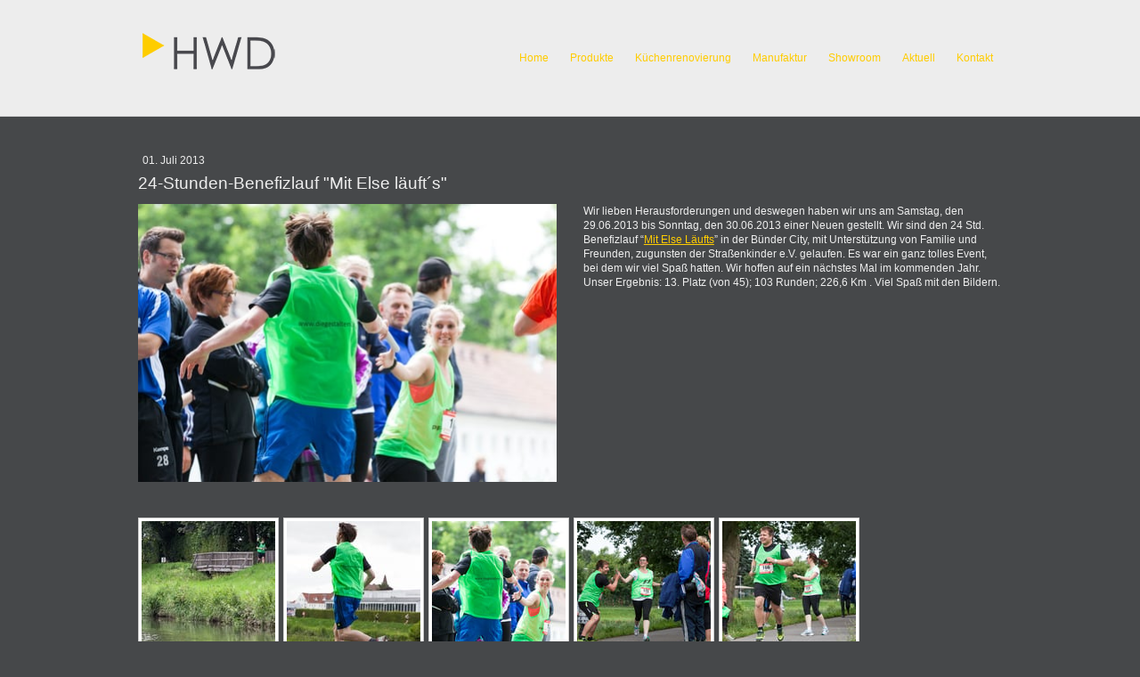

--- FILE ---
content_type: text/html; charset=UTF-8
request_url: https://www.hwd-design.de/2013/07/01/24-stunden-benefizlauf-mit-else-l%C3%A4uft-s/
body_size: 8008
content:
<!DOCTYPE html>
<html lang="de-DE"><head>
    <meta charset="utf-8"/>
    <link rel="dns-prefetch preconnect" href="https://u.jimcdn.com/" crossorigin="anonymous"/>
<link rel="dns-prefetch preconnect" href="https://assets.jimstatic.com/" crossorigin="anonymous"/>
<link rel="dns-prefetch preconnect" href="https://image.jimcdn.com" crossorigin="anonymous"/>
<meta http-equiv="X-UA-Compatible" content="IE=edge"/>
<meta name="description" content=""/>
<meta name="robots" content="index, follow, archive"/>
<meta property="st:section" content=""/>
<meta name="generator" content="Jimdo Creator"/>
<meta name="twitter:title" content="24-Stunden-Benefizlauf &quot;Mit Else läuft´s&quot;"/>
<meta name="twitter:description" content="Wir lieben Herausforderungen und deswegen haben wir uns am Samstag, den 29.06.2013 bis Sonntag, den 30.06.2013 einer Neuen gestellt. Wir sind den 24 Std. Benefizlauf “Mit Else Läufts” in der Bünder City, mit Unterstützung von Familie und Freunden, zugunsten der Straßenkinder e.V. gelaufen. Es war ein ganz tolles Event, bei dem wir viel Spaß hatten. Wir hoffen auf ein nächstes Mal im kommenden Jahr. Unser Ergebnis: 13. Platz (von 45); 103 Runden; 226,6 Km . Viel Spaß mit den Bildern."/>
<meta name="twitter:card" content="summary_large_image"/>
<meta property="og:url" content="http://www.hwd-design.de/2013/07/01/24-stunden-benefizlauf-mit-else-l%C3%A4uft-s/"/>
<meta property="og:title" content="24-Stunden-Benefizlauf &quot;Mit Else läuft´s&quot;"/>
<meta property="og:description" content="Wir lieben Herausforderungen und deswegen haben wir uns am Samstag, den 29.06.2013 bis Sonntag, den 30.06.2013 einer Neuen gestellt. Wir sind den 24 Std. Benefizlauf “Mit Else Läufts” in der Bünder City, mit Unterstützung von Familie und Freunden, zugunsten der Straßenkinder e.V. gelaufen. Es war ein ganz tolles Event, bei dem wir viel Spaß hatten. Wir hoffen auf ein nächstes Mal im kommenden Jahr. Unser Ergebnis: 13. Platz (von 45); 103 Runden; 226,6 Km . Viel Spaß mit den Bildern."/>
<meta property="og:type" content="article"/>
<meta property="og:locale" content="de_DE"/>
<meta property="og:site_name" content="HWD - Glasfronten, Schiebetüren, Nischenrückwände, Wandpaneelsystem"/>
<meta name="twitter:image" content="https://image.jimcdn.com/cdn-cgi/image//app/cms/storage/image/path/sa56630d06672c9c4/image/iba1fef39551910fa/version/1406011708/image.jpg"/>
<meta property="og:image" content="https://image.jimcdn.com/cdn-cgi/image//app/cms/storage/image/path/sa56630d06672c9c4/image/iba1fef39551910fa/version/1406011708/image.jpg"/>
<meta property="og:image:width" content="800"/>
<meta property="og:image:height" content="533"/>
<meta property="og:image:secure_url" content="https://image.jimcdn.com/cdn-cgi/image//app/cms/storage/image/path/sa56630d06672c9c4/image/iba1fef39551910fa/version/1406011708/image.jpg"/>
<meta property="article:published_time" content="2013-07-01 09:00:00"/>
<meta property="article:tag" content="Events"/><title>24-Stunden-Benefizlauf "Mit Else läuft´s" - HWD - Glasfronten, Schiebetüren, Nischenrückwände, Wandpaneelsystem</title>
<link rel="shortcut icon" href="https://u.jimcdn.com/cms/o/sa56630d06672c9c4/img/favicon.png?t=1400576558"/>
    <link rel="alternate" type="application/rss+xml" title="Blog" href="https://www.hwd-design.de/rss/blog"/>    
<link rel="canonical" href="https://www.hwd-design.de/2013/07/01/24-stunden-benefizlauf-mit-else-läuft-s/"/>

        <script src="https://assets.jimstatic.com/ckies.js.7c38a5f4f8d944ade39b.js"></script>

        <script src="https://assets.jimstatic.com/cookieControl.js.b05bf5f4339fa83b8e79.js"></script>
    <script>window.CookieControlSet.setToOff();</script>

    <style>html,body{margin:0}.hidden{display:none}.n{padding:5px}#emotion-header{position:relative}#emotion-header-logo,#emotion-header-title{position:absolute}</style>

        <link href="https://u.jimcdn.com/cms/o/sa56630d06672c9c4/layout/l22d18fad36ce5036/css/main.css?t=1769170025" rel="stylesheet" type="text/css" id="jimdo_main_css"/>
    <link href="https://u.jimcdn.com/cms/o/sa56630d06672c9c4/layout/l22d18fad36ce5036/css/layout.css?t=1481798905" rel="stylesheet" type="text/css" id="jimdo_layout_css"/>
    <link href="https://u.jimcdn.com/cms/o/sa56630d06672c9c4/layout/l22d18fad36ce5036/css/font.css?t=1769170025" rel="stylesheet" type="text/css" id="jimdo_font_css"/>
<script>     /* <![CDATA[ */     /*!  loadCss [c]2014 @scottjehl, Filament Group, Inc.  Licensed MIT */     window.loadCSS = window.loadCss = function(e,n,t){var r,l=window.document,a=l.createElement("link");if(n)r=n;else{var i=(l.body||l.getElementsByTagName("head")[0]).childNodes;r=i[i.length-1]}var o=l.styleSheets;a.rel="stylesheet",a.href=e,a.media="only x",r.parentNode.insertBefore(a,n?r:r.nextSibling);var d=function(e){for(var n=a.href,t=o.length;t--;)if(o[t].href===n)return e.call(a);setTimeout(function(){d(e)})};return a.onloadcssdefined=d,d(function(){a.media=t||"all"}),a};     window.onloadCSS = function(n,o){n.onload=function(){n.onload=null,o&&o.call(n)},"isApplicationInstalled"in navigator&&"onloadcssdefined"in n&&n.onloadcssdefined(o)}     /* ]]> */ </script>     <script>
// <![CDATA[
onloadCSS(loadCss('https://assets.jimstatic.com/web_oldtemplate.css.8dc49693c43d235ebcc9897c3acb1dd8.css') , function() {
    this.id = 'jimdo_web_css';
});
// ]]>
</script>
<link href="https://assets.jimstatic.com/web_oldtemplate.css.8dc49693c43d235ebcc9897c3acb1dd8.css" rel="preload" as="style"/>
<noscript>
<link href="https://assets.jimstatic.com/web_oldtemplate.css.8dc49693c43d235ebcc9897c3acb1dd8.css" rel="stylesheet"/>
</noscript>
    <script>
    //<![CDATA[
        var jimdoData = {"isTestserver":false,"isLcJimdoCom":false,"isJimdoHelpCenter":false,"isProtectedPage":false,"cstok":"2c1eff1c22565135cf569369bb6cf48a7b0223de","cacheJsKey":"eb4c932991e4eaf741d3c68fe0b16534c237a641","cacheCssKey":"eb4c932991e4eaf741d3c68fe0b16534c237a641","cdnUrl":"https:\/\/assets.jimstatic.com\/","minUrl":"https:\/\/assets.jimstatic.com\/app\/cdn\/min\/file\/","authUrl":"https:\/\/a.jimdo.com\/","webPath":"https:\/\/www.hwd-design.de\/","appUrl":"https:\/\/a.jimdo.com\/","cmsLanguage":"de_DE","isFreePackage":false,"mobile":false,"isDevkitTemplateUsed":false,"isTemplateResponsive":false,"websiteId":"sa56630d06672c9c4","pageId":1945152397,"packageId":2,"shop":{"deliveryTimeTexts":{"1":"1 - 3 Tage Lieferzeit","2":"3 - 5 Tage Lieferzeit","3":"5 - 8 Tage Lieferzeit"},"checkoutButtonText":"Zur Kasse","isReady":false,"currencyFormat":{"pattern":"#,##0.00 \u00a4","convertedPattern":"#,##0.00 $","symbols":{"GROUPING_SEPARATOR":".","DECIMAL_SEPARATOR":",","CURRENCY_SYMBOL":"\u20ac"}},"currencyLocale":"de_DE"},"tr":{"gmap":{"searchNotFound":"Die angegebene Adresse konnte nicht gefunden werden.","routeNotFound":"Die Anfahrtsroute konnte nicht berechnet werden. M\u00f6gliche Gr\u00fcnde: Die Startadresse ist zu ungenau oder zu weit von der Zieladresse entfernt."},"shop":{"checkoutSubmit":{"next":"N\u00e4chster Schritt","wait":"Bitte warten"},"paypalError":"Da ist leider etwas schiefgelaufen. Bitte versuche es erneut!","cartBar":"Zum Warenkorb","maintenance":"Dieser Shop ist vor\u00fcbergehend leider nicht erreichbar. Bitte probieren Sie es sp\u00e4ter noch einmal.","addToCartOverlay":{"productInsertedText":"Der Artikel wurde dem Warenkorb hinzugef\u00fcgt.","continueShoppingText":"Weiter einkaufen","reloadPageText":"neu laden"},"notReadyText":"Dieser Shop ist noch nicht vollst\u00e4ndig eingerichtet.","numLeftText":"Mehr als {:num} Exemplare dieses Artikels sind z.Z. leider nicht verf\u00fcgbar.","oneLeftText":"Es ist leider nur noch ein Exemplar dieses Artikels verf\u00fcgbar."},"common":{"timeout":"Es ist ein Fehler aufgetreten. Die von dir ausgew\u00e4hlte Aktion wurde abgebrochen. Bitte versuche es in ein paar Minuten erneut."},"form":{"badRequest":"Es ist ein Fehler aufgetreten: Die Eingaben konnten leider nicht \u00fcbermittelt werden. Bitte versuche es sp\u00e4ter noch einmal!"}},"jQuery":"jimdoGen002","isJimdoMobileApp":false,"bgConfig":null,"bgFullscreen":null,"responsiveBreakpointLandscape":767,"responsiveBreakpointPortrait":480,"copyableHeadlineLinks":false,"tocGeneration":false,"googlemapsConsoleKey":false,"loggingForAnalytics":false,"loggingForPredefinedPages":false,"isFacebookPixelIdEnabled":false,"userAccountId":"1ffd4647-8fc6-41ec-a7b1-35e90f5f2548"};
    // ]]>
</script>

     <script> (function(window) { 'use strict'; var regBuff = window.__regModuleBuffer = []; var regModuleBuffer = function() { var args = [].slice.call(arguments); regBuff.push(args); }; if (!window.regModule) { window.regModule = regModuleBuffer; } })(window); </script>
    <script src="https://assets.jimstatic.com/web.js.58bdb3da3da85b5697c0.js" async="true"></script>
    <script src="https://assets.jimstatic.com/at.js.62588d64be2115a866ce.js"></script>

<style type="text-css">
<![CDATA[

#emotion-header-container .gutter {background-color: transparent !important;}

]]>
</style>

    
</head>

<body class="body cc-page cc-page-blog cc-pagemode-default cc-content-parent" id="page-1945152397">

<div id="cc-inner" class="cc-content-parent"><div class="topbar mw">
	<div class="wrap">
		<div class="emotion">
		    
<div id="emotion-header" data-action="emoHeader" style="background: transparent;width: 300px; height: 100px;">
            <a href="https://www.hwd-design.de/" style="border: 0; text-decoration: none; cursor: pointer;">
    
    <img src="https://u.jimcdn.com/cms/o/sa56630d06672c9c4/emotion/crop/header.png?t=1402179445" id="emotion-header-img" alt=""/>



        <img id="emotion-header-logo" src="https://image.jimcdn.com/cdn-cgi/image//app/cms/storage/image/path/sa56630d06672c9c4/logo/version/1402179422/image.png" alt="" style="left: 3%; top: 22%;                 border: none;                  padding: 0px;                  background: transparent;              "/>
    


    <strong id="emotion-header-title" style="             left: 0%;             top: 4%;             font: normal normal 60px/120% Helvetica, Arial, sans-serif;             color: #46484A;                             display: none;                         "></strong>
            </a>
        </div>


		</div>
		<div class="header">
			<div class="ct"></div>
			<div class="nav">
				<div data-container="navigation"><div class="j-nav-variant-standard"><ul id="mainNav1" class="mainNav1"><li id="cc-nav-view-1891086297"><a href="/" class="level_1"><span>Home</span></a></li><li id="cc-nav-view-1891086397"><a href="/produkte/" class="level_1"><span>Produkte</span></a></li><li id="cc-nav-view-1891282597"><a href="/küchenrenovierung/" class="level_1"><span>Küchenrenovierung</span></a></li><li id="cc-nav-view-1891285097"><a href="/manufaktur/" class="level_1"><span>Manufaktur</span></a></li><li id="cc-nav-view-1891282697"><a href="/showroom/" class="level_1"><span>Showroom</span></a></li><li id="cc-nav-view-1944663397"><a href="/aktuell/" class="level_1"><span>Aktuell</span></a></li><li id="cc-nav-view-1891285997"><a href="/kontakt/" class="level_1"><span>Kontakt</span></a></li></ul></div></div>
			</div>
		</div>
	</div>
</div>
<div id="container" class="mw cc-content-parent">
	<div class="wrap cc-content-parent">
		<div class="subnav">
	        <div data-container="navigation"><div class="j-nav-variant-standard"></div></div>
	        <div data-container="navigation"><div class="j-nav-variant-standard"></div></div>
		</div>
		<div class="content cc-content-parent">
			<div id="content_area" data-container="content"><div id="content_start"></div>
        <div class="n j-blog-meta j-blog-post--header">
    <div class="j-text j-module n">
                <span class="j-text j-blog-post--date">
            01. Juli 2013        </span>
    </div>
    <h1 class="j-blog-header j-blog-headline j-blog-post--headline">24-Stunden-Benefizlauf "Mit Else läuft´s"</h1>
</div>

        <div id="cc-matrix-2513523097"><div id="cc-m-9564949897" class="j-module n j-hgrid ">    <div class="cc-m-hgrid-column" style="width: 49%;">
        <div id="cc-matrix-2513523497"><div id="cc-m-9564952597" class="j-module n j-imageSubtitle "><figure class="cc-imagewrapper cc-m-image-align-1">
<img srcset="https://image.jimcdn.com/cdn-cgi/image/width=320%2Cheight=10000%2Cfit=contain%2Cformat=jpg%2C/app/cms/storage/image/path/sa56630d06672c9c4/image/iba1fef39551910fa/version/1406011708/image.jpg 320w, https://image.jimcdn.com/cdn-cgi/image/width=471%2Cheight=10000%2Cfit=contain%2Cformat=jpg%2C/app/cms/storage/image/path/sa56630d06672c9c4/image/iba1fef39551910fa/version/1406011708/image.jpg 471w, https://image.jimcdn.com/cdn-cgi/image/width=640%2Cheight=10000%2Cfit=contain%2Cformat=jpg%2C/app/cms/storage/image/path/sa56630d06672c9c4/image/iba1fef39551910fa/version/1406011708/image.jpg 640w, https://image.jimcdn.com/cdn-cgi/image//app/cms/storage/image/path/sa56630d06672c9c4/image/iba1fef39551910fa/version/1406011708/image.jpg 800w" sizes="(min-width: 471px) 471px, 100vw" id="cc-m-imagesubtitle-image-9564952597" src="https://image.jimcdn.com/cdn-cgi/image/width=471%2Cheight=10000%2Cfit=contain%2Cformat=jpg%2C/app/cms/storage/image/path/sa56630d06672c9c4/image/iba1fef39551910fa/version/1406011708/image.jpg" alt="" class="" data-src-width="800" data-src-height="533" data-src="https://image.jimcdn.com/cdn-cgi/image/width=471%2Cheight=10000%2Cfit=contain%2Cformat=jpg%2C/app/cms/storage/image/path/sa56630d06672c9c4/image/iba1fef39551910fa/version/1406011708/image.jpg" data-image-id="6619998697"/>    

</figure>

<div class="cc-clear"></div>
<script id="cc-m-reg-9564952597">// <![CDATA[

    window.regModule("module_imageSubtitle", {"data":{"imageExists":true,"hyperlink":"","hyperlink_target":"","hyperlinkAsString":"","pinterest":"0","id":9564952597,"widthEqualsContent":"0","resizeWidth":"471","resizeHeight":314},"id":9564952597});
// ]]>
</script></div></div>    </div>
            <div class="cc-m-hgrid-separator" data-display="cms-only"><div></div></div>
        <div class="cc-m-hgrid-column last" style="width: 49%;">
        <div id="cc-matrix-2513523597"><div id="cc-m-9564950097" class="j-module n j-text "><p>
    Wir lieben Herausforderungen und deswegen haben wir uns am Samstag, den 29.06.2013 bis Sonntag, den 30.06.2013 einer Neuen gestellt. Wir sind den 24 Std. Benefizlauf “<a href="http://www.24std-buen.de/" target="_blank">Mit Else Läufts</a>” in der Bünder City, mit Unterstützung von Familie und Freunden, zugunsten der Straßenkinder e.V. gelaufen. Es war ein ganz tolles
    Event, bei dem wir viel Spaß hatten. Wir hoffen auf ein nächstes Mal im kommenden Jahr. Unser Ergebnis: 13. Platz (von 45); 103 Runden; 226,6 Km . Viel Spaß mit den Bildern.
</p></div></div>    </div>
    
<div class="cc-m-hgrid-overlay" data-display="cms-only"></div>

<br class="cc-clear"/>

</div><div id="cc-m-9564957597" class="j-module n j-spacing "><div class="cc-m-spacing-wrapper">

    <div class="cc-m-spacer" style="height: 20px;">
    
</div>

    </div>
</div><div id="cc-m-9564953197" class="j-module n j-gallery "><div class="cc-m-gallery-container ccgalerie clearover" id="cc-m-gallery-9564953197">
            <div class="thumb_sq1" id="gallery_thumb_6620001697" style="width:158px; height:158px;">
            <div>
                
                <a rel="lightbox[9564953197]" href="javascript:" data-href="https://image.jimcdn.com/cdn-cgi/image//app/cms/storage/image/path/sa56630d06672c9c4/image/ie3fc954d7df6f622/version/1406012210/image.jpg" data-title=""><img src="https://image.jimcdn.com/cdn-cgi/image/width=150%2Cheight=150%2Cfit=crop%2Cformat=jpg%2C/app/cms/storage/image/path/sa56630d06672c9c4/image/ie3fc954d7df6f622/version/1406012210/image.jpg" data-orig-width="800" data-orig-height="533" alt="" data-subtitle=""/></a>            </div>
        </div>
            <div class="thumb_sq1" id="gallery_thumb_6620003397" style="width:158px; height:158px;">
            <div>
                
                <a rel="lightbox[9564953197]" href="javascript:" data-href="https://image.jimcdn.com/cdn-cgi/image//app/cms/storage/image/path/sa56630d06672c9c4/image/i9894124a02f8f526/version/1406012210/image.jpg" data-title=""><img src="https://image.jimcdn.com/cdn-cgi/image/width=150%2Cheight=150%2Cfit=crop%2Cformat=jpg%2C/app/cms/storage/image/path/sa56630d06672c9c4/image/i9894124a02f8f526/version/1406012210/image.jpg" data-orig-width="533" data-orig-height="800" alt="" data-subtitle=""/></a>            </div>
        </div>
            <div class="thumb_sq1" id="gallery_thumb_6620000997" style="width:158px; height:158px;">
            <div>
                
                <a rel="lightbox[9564953197]" href="javascript:" data-href="https://image.jimcdn.com/cdn-cgi/image//app/cms/storage/image/path/sa56630d06672c9c4/image/id7d8db13873bab96/version/1406012210/image.jpg" data-title=""><img src="https://image.jimcdn.com/cdn-cgi/image/width=150%2Cheight=150%2Cfit=crop%2Cformat=jpg%2C/app/cms/storage/image/path/sa56630d06672c9c4/image/id7d8db13873bab96/version/1406012210/image.jpg" data-orig-width="800" data-orig-height="533" alt="" data-subtitle=""/></a>            </div>
        </div>
            <div class="thumb_sq1" id="gallery_thumb_6620001297" style="width:158px; height:158px;">
            <div>
                
                <a rel="lightbox[9564953197]" href="javascript:" data-href="https://image.jimcdn.com/cdn-cgi/image//app/cms/storage/image/path/sa56630d06672c9c4/image/i2dfd796ebd21e5f7/version/1406012210/image.jpg" data-title=""><img src="https://image.jimcdn.com/cdn-cgi/image/width=150%2Cheight=150%2Cfit=crop%2Cformat=jpg%2C/app/cms/storage/image/path/sa56630d06672c9c4/image/i2dfd796ebd21e5f7/version/1406012210/image.jpg" data-orig-width="800" data-orig-height="533" alt="" data-subtitle=""/></a>            </div>
        </div>
            <div class="thumb_sq1" id="gallery_thumb_6620001497" style="width:158px; height:158px;">
            <div>
                
                <a rel="lightbox[9564953197]" href="javascript:" data-href="https://image.jimcdn.com/cdn-cgi/image//app/cms/storage/image/path/sa56630d06672c9c4/image/ia4a6861b6443d81c/version/1406012210/image.jpg" data-title=""><img src="https://image.jimcdn.com/cdn-cgi/image/width=150%2Cheight=150%2Cfit=crop%2Cformat=jpg%2C/app/cms/storage/image/path/sa56630d06672c9c4/image/ia4a6861b6443d81c/version/1406012210/image.jpg" data-orig-width="800" data-orig-height="533" alt="" data-subtitle=""/></a>            </div>
        </div>
            <div class="thumb_sq1" id="gallery_thumb_6620001997" style="width:158px; height:158px;">
            <div>
                
                <a rel="lightbox[9564953197]" href="javascript:" data-href="https://image.jimcdn.com/cdn-cgi/image//app/cms/storage/image/path/sa56630d06672c9c4/image/i0f71f6b05c849c69/version/1406012210/image.jpg" data-title=""><img src="https://image.jimcdn.com/cdn-cgi/image/width=150%2Cheight=150%2Cfit=crop%2Cformat=jpg%2C/app/cms/storage/image/path/sa56630d06672c9c4/image/i0f71f6b05c849c69/version/1406012210/image.jpg" data-orig-width="533" data-orig-height="800" alt="" data-subtitle=""/></a>            </div>
        </div>
            <div class="thumb_sq1" id="gallery_thumb_6620002197" style="width:158px; height:158px;">
            <div>
                
                <a rel="lightbox[9564953197]" href="javascript:" data-href="https://image.jimcdn.com/cdn-cgi/image//app/cms/storage/image/path/sa56630d06672c9c4/image/i8fd173f339afd094/version/1406012210/image.jpg" data-title=""><img src="https://image.jimcdn.com/cdn-cgi/image/width=150%2Cheight=150%2Cfit=crop%2Cformat=jpg%2C/app/cms/storage/image/path/sa56630d06672c9c4/image/i8fd173f339afd094/version/1406012210/image.jpg" data-orig-width="800" data-orig-height="533" alt="" data-subtitle=""/></a>            </div>
        </div>
            <div class="thumb_sq1" id="gallery_thumb_6620002397" style="width:158px; height:158px;">
            <div>
                
                <a rel="lightbox[9564953197]" href="javascript:" data-href="https://image.jimcdn.com/cdn-cgi/image//app/cms/storage/image/path/sa56630d06672c9c4/image/ib5528d8b32d2a89e/version/1406012210/image.jpg" data-title=""><img src="https://image.jimcdn.com/cdn-cgi/image/width=150%2Cheight=150%2Cfit=crop%2Cformat=jpg%2C/app/cms/storage/image/path/sa56630d06672c9c4/image/ib5528d8b32d2a89e/version/1406012210/image.jpg" data-orig-width="533" data-orig-height="800" alt="" data-subtitle=""/></a>            </div>
        </div>
            <div class="thumb_sq1" id="gallery_thumb_6620002597" style="width:158px; height:158px;">
            <div>
                
                <a rel="lightbox[9564953197]" href="javascript:" data-href="https://image.jimcdn.com/cdn-cgi/image//app/cms/storage/image/path/sa56630d06672c9c4/image/i442a97025304b0cf/version/1406012210/image.jpg" data-title=""><img src="https://image.jimcdn.com/cdn-cgi/image/width=150%2Cheight=150%2Cfit=crop%2Cformat=jpg%2C/app/cms/storage/image/path/sa56630d06672c9c4/image/i442a97025304b0cf/version/1406012210/image.jpg" data-orig-width="800" data-orig-height="533" alt="" data-subtitle=""/></a>            </div>
        </div>
            <div class="thumb_sq1" id="gallery_thumb_6620002897" style="width:158px; height:158px;">
            <div>
                
                <a rel="lightbox[9564953197]" href="javascript:" data-href="https://image.jimcdn.com/cdn-cgi/image//app/cms/storage/image/path/sa56630d06672c9c4/image/ia3b03d0690764f9f/version/1406012210/image.jpg" data-title=""><img src="https://image.jimcdn.com/cdn-cgi/image/width=150%2Cheight=150%2Cfit=crop%2Cformat=jpg%2C/app/cms/storage/image/path/sa56630d06672c9c4/image/ia3b03d0690764f9f/version/1406012210/image.jpg" data-orig-width="800" data-orig-height="533" alt="" data-subtitle=""/></a>            </div>
        </div>
            <div class="thumb_sq1" id="gallery_thumb_6620003097" style="width:158px; height:158px;">
            <div>
                
                <a rel="lightbox[9564953197]" href="javascript:" data-href="https://image.jimcdn.com/cdn-cgi/image//app/cms/storage/image/path/sa56630d06672c9c4/image/ieed112d4a423f846/version/1406012210/image.jpg" data-title=""><img src="https://image.jimcdn.com/cdn-cgi/image/width=150%2Cheight=150%2Cfit=crop%2Cformat=jpg%2C/app/cms/storage/image/path/sa56630d06672c9c4/image/ieed112d4a423f846/version/1406012210/image.jpg" data-orig-width="533" data-orig-height="800" alt="" data-subtitle=""/></a>            </div>
        </div>
    </div>
<script id="cc-m-reg-9564953197">// <![CDATA[

    window.regModule("module_gallery", {"view":"1","countImages":11,"variant":"default","selector":"#cc-m-gallery-9564953197","imageCount":11,"enlargeable":"1","multiUpload":true,"autostart":1,"pause":"4","showSliderThumbnails":1,"coolSize":"2","coolPadding":"3","stackCount":"3","stackPadding":"3","options":{"pinterest":"0"},"id":9564953197});
// ]]>
</script></div><div id="cc-m-9565017597" class="j-module n j-text "><p>
    Fotos: <a href="http://www.philippneumann.com" target="_blank">Philipp Neumann</a>
</p></div></div>
        <div class="j-module n j-text j-blog-post--tags-wrapper"><span class="j-blog-post--tags--template" style="display: none;"><span class="j-blog-post--tag">tagPlaceholder</span></span><span class="j-blog-post--tags-label" style="display: inline;">Tags:</span> <span class="j-blog-post--tags-list"><span class="j-blog-post--tag">Events</span></span></div>
        </div>
		</div>
	</div>
	<div class="aside altcolor">
		<div class="wrap">
		  <div data-container="sidebar"><div id="cc-matrix-2405358997"><div id="cc-m-9182062097" class="j-module n j-hgrid ">    <div class="cc-m-hgrid-column" style="width: 36.17%;">
        <div id="cc-matrix-2405359597"><div id="cc-m-9182062197" class="j-module n j-imageSubtitle "><figure class="cc-imagewrapper cc-m-image-align-1">
<img srcset="https://image.jimcdn.com/cdn-cgi/image/width=204%2Cheight=10000%2Cfit=contain%2Cformat=jpg%2C/app/cms/storage/image/path/sa56630d06672c9c4/image/ib912c28ae7771cde/version/1393409652/image.jpg 204w, https://image.jimcdn.com/cdn-cgi/image/width=320%2Cheight=10000%2Cfit=contain%2Cformat=jpg%2C/app/cms/storage/image/path/sa56630d06672c9c4/image/ib912c28ae7771cde/version/1393409652/image.jpg 320w, https://image.jimcdn.com/cdn-cgi/image/width=408%2Cheight=10000%2Cfit=contain%2Cformat=jpg%2C/app/cms/storage/image/path/sa56630d06672c9c4/image/ib912c28ae7771cde/version/1393409652/image.jpg 408w" sizes="(min-width: 204px) 204px, 100vw" id="cc-m-imagesubtitle-image-9182062197" src="https://image.jimcdn.com/cdn-cgi/image/width=204%2Cheight=10000%2Cfit=contain%2Cformat=jpg%2C/app/cms/storage/image/path/sa56630d06672c9c4/image/ib912c28ae7771cde/version/1393409652/image.jpg" alt="" class="" data-src-width="480" data-src-height="22" data-src="https://image.jimcdn.com/cdn-cgi/image/width=204%2Cheight=10000%2Cfit=contain%2Cformat=jpg%2C/app/cms/storage/image/path/sa56630d06672c9c4/image/ib912c28ae7771cde/version/1393409652/image.jpg" data-image-id="6338042697"/>    

</figure>

<div class="cc-clear"></div>
<script id="cc-m-reg-9182062197">// <![CDATA[

    window.regModule("module_imageSubtitle", {"data":{"imageExists":true,"hyperlink":"","hyperlink_target":"","hyperlinkAsString":"","pinterest":"0","id":9182062197,"widthEqualsContent":"0","resizeWidth":"204","resizeHeight":10},"id":9182062197});
// ]]>
</script></div><div id="cc-m-9182062297" class="j-module n j-sharebuttons ">
<div class="cc-sharebuttons-element cc-sharebuttons-size-32 cc-sharebuttons-style-black cc-sharebuttons-design-square cc-sharebuttons-align-left">


    <div class="cc-sharebuttons-element-inner">


    <a class="cc-sharebuttons-facebook" href="http://www.facebook.com/sharer.php?u=https://www.hwd-design.de/2013/07/01/24-stunden-benefizlauf-mit-else-l%C3%A4uft-s/&amp;t=24-Stunden-Benefizlauf%20%22Mit%20Else%20l%C3%A4uft%C2%B4s%22" title="Facebook" target="_blank"></a><a class="cc-sharebuttons-mail" href="mailto:?subject=24-Stunden-Benefizlauf%20%22Mit%20Else%20l%C3%A4uft%C2%B4s%22&amp;body=https://www.hwd-design.de/2013/07/01/24-stunden-benefizlauf-mit-else-l%C3%A4uft-s/" title="E-Mail" target=""></a><a class="cc-sharebuttons-tumblr" href="http://www.tumblr.com/share?v=3&amp;u=https://www.hwd-design.de/2013/07/01/24-stunden-benefizlauf-mit-else-l%C3%A4uft-s/&amp;t=24-Stunden-Benefizlauf%20%22Mit%20Else%20l%C3%A4uft%C2%B4s%22" title="Tumblr" target="_blank"></a>

    </div>


</div>
</div></div>    </div>
            <div class="cc-m-hgrid-separator" data-display="cms-only"><div></div></div>
        <div class="cc-m-hgrid-column" style="width: 38.32%;">
        <div id="cc-matrix-2405359697"><div id="cc-m-9182062397" class="j-module n j-imageSubtitle "><figure class="cc-imagewrapper cc-m-image-align-1">
<img srcset="https://image.jimcdn.com/cdn-cgi/image/width=201%2Cheight=10000%2Cfit=contain%2Cformat=jpg%2C/app/cms/storage/image/path/sa56630d06672c9c4/image/i7a6162b2c5018f19/version/1393326149/image.jpg 201w, https://image.jimcdn.com/cdn-cgi/image/width=320%2Cheight=10000%2Cfit=contain%2Cformat=jpg%2C/app/cms/storage/image/path/sa56630d06672c9c4/image/i7a6162b2c5018f19/version/1393326149/image.jpg 320w, https://image.jimcdn.com/cdn-cgi/image/width=402%2Cheight=10000%2Cfit=contain%2Cformat=jpg%2C/app/cms/storage/image/path/sa56630d06672c9c4/image/i7a6162b2c5018f19/version/1393326149/image.jpg 402w" sizes="(min-width: 201px) 201px, 100vw" id="cc-m-imagesubtitle-image-9182062397" src="https://image.jimcdn.com/cdn-cgi/image/width=201%2Cheight=10000%2Cfit=contain%2Cformat=jpg%2C/app/cms/storage/image/path/sa56630d06672c9c4/image/i7a6162b2c5018f19/version/1393326149/image.jpg" alt="" class="" data-src-width="480" data-src-height="22" data-src="https://image.jimcdn.com/cdn-cgi/image/width=201%2Cheight=10000%2Cfit=contain%2Cformat=jpg%2C/app/cms/storage/image/path/sa56630d06672c9c4/image/i7a6162b2c5018f19/version/1393326149/image.jpg" data-image-id="6338042797"/>    

</figure>

<div class="cc-clear"></div>
<script id="cc-m-reg-9182062397">// <![CDATA[

    window.regModule("module_imageSubtitle", {"data":{"imageExists":true,"hyperlink":"","hyperlink_target":"","hyperlinkAsString":"","pinterest":"0","id":9182062397,"widthEqualsContent":"0","resizeWidth":"201","resizeHeight":10},"id":9182062397});
// ]]>
</script></div><div id="cc-m-9182062497" class="j-module n j-text "><p>
    <span style="color: #999999;"><strong>Kontakt:</strong></span>
</p>

<p>
    <span style="color: #999999;">HWD GmbH<br/></span>
</p>

<p>
    <span style="color: #999999;">Geroldstraße 1-5<br/></span>
</p>

<p>
    <span style="color: #999999;">D - 32257 Bünde<br/></span>
</p></div></div>    </div>
            <div class="cc-m-hgrid-separator" data-display="cms-only"><div></div></div>
        <div class="cc-m-hgrid-column last" style="width: 21.48%;">
        <div id="cc-matrix-2405359797"><div id="cc-m-9182062597" class="j-module n j-imageSubtitle "><figure class="cc-imagewrapper cc-m-image-align-1">
<img srcset="https://image.jimcdn.com/cdn-cgi/image/width=201%2Cheight=10000%2Cfit=contain%2Cformat=jpg%2C/app/cms/storage/image/path/sa56630d06672c9c4/image/i3cae22e773b248e8/version/1393326149/image.jpg 201w, https://image.jimcdn.com/cdn-cgi/image/width=320%2Cheight=10000%2Cfit=contain%2Cformat=jpg%2C/app/cms/storage/image/path/sa56630d06672c9c4/image/i3cae22e773b248e8/version/1393326149/image.jpg 320w, https://image.jimcdn.com/cdn-cgi/image/width=402%2Cheight=10000%2Cfit=contain%2Cformat=jpg%2C/app/cms/storage/image/path/sa56630d06672c9c4/image/i3cae22e773b248e8/version/1393326149/image.jpg 402w" sizes="(min-width: 201px) 201px, 100vw" id="cc-m-imagesubtitle-image-9182062597" src="https://image.jimcdn.com/cdn-cgi/image/width=201%2Cheight=10000%2Cfit=contain%2Cformat=jpg%2C/app/cms/storage/image/path/sa56630d06672c9c4/image/i3cae22e773b248e8/version/1393326149/image.jpg" alt="" class="" data-src-width="480" data-src-height="22" data-src="https://image.jimcdn.com/cdn-cgi/image/width=201%2Cheight=10000%2Cfit=contain%2Cformat=jpg%2C/app/cms/storage/image/path/sa56630d06672c9c4/image/i3cae22e773b248e8/version/1393326149/image.jpg" data-image-id="6338042897"/>    

</figure>

<div class="cc-clear"></div>
<script id="cc-m-reg-9182062597">// <![CDATA[

    window.regModule("module_imageSubtitle", {"data":{"imageExists":true,"hyperlink":"","hyperlink_target":"","hyperlinkAsString":"","pinterest":"0","id":9182062597,"widthEqualsContent":"0","resizeWidth":"201","resizeHeight":10},"id":9182062597});
// ]]>
</script></div><div id="cc-m-9182062697" class="j-module n j-text "><p style="text-align: left;">
    <span style="color: #999999;"><strong>Tel :</strong> 05223 976 93 50<br/></span>
</p>

<p>
    <span style="color: #999999;"><strong>Fax:</strong> 05223 976 93 90<br/></span>
</p>

<p>
    <span style="color: #999999;">info(at)hwdgmbh.de</span>
</p>

<p>
    <span style="color: #999999;">www.hwdgmbh.de<br/></span>
</p></div></div>    </div>
    
<div class="cc-m-hgrid-overlay" data-display="cms-only"></div>

<br class="cc-clear"/>

</div></div></div>
		</div>
	</div>
</div>
<div class="footer mw">
	<div class="wrap">
		<div id="contentfooter" data-container="footer">

    
    <div class="leftrow">
        <a href="/about/">Impressum</a> | <a href="//www.hwd-design.de/j/privacy">Datenschutz</a> | <a href="/sitemap/">Sitemap</a><br/>HWD GmbH    </div>

    <div class="rightrow">
            

<span class="loggedin">
    <a rel="nofollow" id="logout" target="_top" href="https://cms.e.jimdo.com/app/cms/logout.php">
        Abmelden    </a>
    |
    <a rel="nofollow" id="edit" target="_top" href="https://a.jimdo.com/app/auth/signin/jumpcms/?page=1945152397">Bearbeiten</a>
</span>
        </div>

    
</div>

	</div>
</div>


</div>
    <ul class="cc-FloatingButtonBarContainer cc-FloatingButtonBarContainer-right hidden">

                    <!-- scroll to top button -->
            <li class="cc-FloatingButtonBarContainer-button-scroll">
                <a href="javascript:void(0);" title="Nach oben scrollen">
                    <span>Nach oben scrollen</span>
                </a>
            </li>
            <script>// <![CDATA[

    window.regModule("common_scrolltotop", []);
// ]]>
</script>    </ul>
    <script type="text/javascript">
//<![CDATA[
var _gaq = [];

_gaq.push(['_gat._anonymizeIp']);

if (window.CookieControl.isCookieAllowed("ga")) {
    _gaq.push(['a._setAccount', 'UA-51202648-1'],
        ['a._trackPageview']
        );

    (function() {
        var ga = document.createElement('script');
        ga.type = 'text/javascript';
        ga.async = true;
        ga.src = 'https://www.google-analytics.com/ga.js';

        var s = document.getElementsByTagName('script')[0];
        s.parentNode.insertBefore(ga, s);
    })();
}
addAutomatedTracking('creator.website', track_anon);
//]]>
</script>
    





</body>
</html>


--- FILE ---
content_type: text/css; charset=UTF-8
request_url: https://u.jimcdn.com/cms/o/sa56630d06672c9c4/layout/l22d18fad36ce5036/css/layout.css?t=1481798905
body_size: 451
content:
.nav ul,.nav li,.subnav ul,.subnav li{margin:0;padding:0;list-style-type:none}.clearfix{zoom:1}.clearfix:before,.clearfix:after{content:"\0020";display:block;height:0;overflow:hidden}.clearfix:after{clear:both}.mw{min-width:980px}.wrap{margin:0 auto;width:980px}body{overflow:scroll}.topbar{position:fixed;top:0;z-index:100;width:100%;padding:5px 0;border-bottom:1px solid #aaa;border-bottom:1px solid rgba(0,0,0,0.1);background-color:#fff;background-color:rgba(255,255,255,0.9);min-height:100px}.topbar .wrap{overflow:hidden;*zoom:1}.emotion{float:left;padding:10px 0;width:300px;max-height:100px}#emotion-header-img{max-height:100px;width:auto}#emotion-header-logo{max-height:100px;width:auto}.header{height:120px;float:right;max-width:679px}.header::after{content:"";display:inline-block;vertical-align:middle;width:100%}.ct,.header .nav,.nav ul{display:inline-block;vertical-align:middle}.ct:before{content:"";display:inline-block;vertical-align:middle;height:100%}.ct{display:inline-block;vertical-align:middle;width:1px;height:100%}.nav{text-align:right;width:665px}.nav ul li{display:inline-block;text-align:right}.nav ul li a,.nav ul li a:link,.nav ul li a:visited{padding:0 1em;text-decoration:none;-webkit-transition:color 300ms linear;-moz-transition:color 300ms linear;-o-transition:color 300ms linear;transition:color 300ms linear}.nav ul li a.parent,.nav ul li a.current,.nav ul li a:link.parent,.nav ul li a:link.current,.nav ul li a:visited.parent,.nav ul li a:visited.current{font-weight:bold}.nav ul li a:hover,.nav ul li .parent,.nav ul li .current{color:#A3ADAF}.subnav ul li{display:inline-block}.subnav ul li a,.subnav ul li a:link,.subnav ul li a:visited{-webkit-transition:color 300ms linear;-moz-transition:color 300ms linear;-o-transition:color 300ms linear;transition:color 300ms linear;display:inline-block;text-decoration:none}.subnav ul li a:hover,.subnav ul li .parent,.subnav ul li .current{color:#A3ADAF}.subnav ul li a:hover.parent,.subnav ul li a:hover.current,.subnav ul li .parent.parent,.subnav ul li .parent.current,.subnav ul li .current.parent,.subnav ul li .current.current{font-weight:bold}.subnav #mainNav2{padding:1em 0;border-bottom:1px solid #aaa;border-bottom:1px solid rgba(0,0,0,0.1)}.subnav #mainNav2 li a{padding:0 1em}.subnav #mainNav3{border-bottom:1px solid #aaa;border-bottom:1px solid rgba(0,0,0,0.1)}.subnav #mainNav3 li a{font-style:italic;padding:0.5em 1.5rem;font-size:0.8em}#container{position:relative;z-index:90;margin:130px 0 0 0}.content{margin-top:50px;padding:2rem 0px}.aside{padding:2rem 0;background-color:#f4f4f4;border-top:1px solid #aaa;border-top:1px solid rgba(0,0,0,0.1);border-bottom:1px solid #aaa;border-bottom:1px solid rgba(0,0,0,0.1)}.footer{position:relative;padding:2em 0;border-bottom:2px solid #A3ADAF;z-index:30}.footer a{text-decoration:none;color:rgba(0,0,0,0.7)}.wrap .j-cart{top:180px}


--- FILE ---
content_type: text/css; charset=UTF-8
request_url: https://u.jimcdn.com/cms/o/sa56630d06672c9c4/layout/l22d18fad36ce5036/css/font.css?t=1769170025
body_size: 192
content:
@charset "utf-8";



body {}

body, p, table, td
{
    font:normal 12px/140% Helvetica, Arial, sans-serif;
    color:#EEEEEE;
}

input, textarea
{
    font:normal 12px/140% Helvetica, Arial, sans-serif;
}

h1
{
    font:normal normal normal 19px/140% "Trebuchet MS", Verdana, sans-serif;
    color:#EEEEEE;
    
}

h2
{
    font:normal normal normal 16px/140% "Trebuchet MS", Verdana, sans-serif;
    color:#EEEEEE;
    
}

h3
{
    font:normal normal bold 20px/140% Helvetica, Arial, sans-serif;
    color:#EEEEEE;
    text-align:center;
}

a:link,
a:visited
{
    text-decoration: underline; /* fix */
    color:#ffcc00;
}

a:active,
a:hover
{
    text-decoration:none; /* fix */
    color: #ffcc00;
}

div.hr
{
    border-bottom-style:solid;
    border-bottom-width:1px; /* fix */
    border-color: #CCCCCC;
    height: 1px;
}
/*  alternative */

.altcolor,
.altcolor p { color:#EEEEEE;}

.altcolor h1 {color:#EEEEEE; }
.altcolor h2 {color:#EEEEEE; }
.altcolor h3 {color:#EEEEEE; }

.altcolor a:link,
.altcolor a:visited { color:#EEEEEE; }

.altcolor a:active, 
.altcolor a:hover { color:#EEEEEE; }

.altcolor div.hr {border-color: #EEEEEE;}
